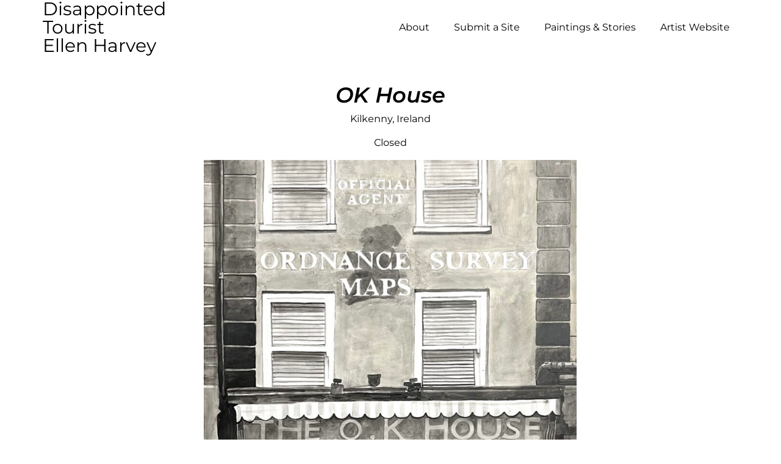

--- FILE ---
content_type: text/css
request_url: https://disappointedtourist.org/wp-content/uploads/elementor/css/post-124.css?ver=1769136469
body_size: 172
content:
.elementor-124 .elementor-element.elementor-element-3f1e52bb{padding:5% 5% 0% 05%;}.elementor-bc-flex-widget .elementor-124 .elementor-element.elementor-element-4d884ed8.elementor-column .elementor-widget-wrap{align-items:center;}.elementor-124 .elementor-element.elementor-element-4d884ed8.elementor-column.elementor-element[data-element_type="column"] > .elementor-widget-wrap.elementor-element-populated{align-content:center;align-items:center;}.elementor-widget-text-editor{font-family:var( --e-global-typography-text-font-family ), Sans-serif;font-size:var( --e-global-typography-text-font-size );font-weight:var( --e-global-typography-text-font-weight );color:var( --e-global-color-text );}.elementor-widget-text-editor.elementor-drop-cap-view-stacked .elementor-drop-cap{background-color:var( --e-global-color-primary );}.elementor-widget-text-editor.elementor-drop-cap-view-framed .elementor-drop-cap, .elementor-widget-text-editor.elementor-drop-cap-view-default .elementor-drop-cap{color:var( --e-global-color-primary );border-color:var( --e-global-color-primary );}.elementor-124 .elementor-element.elementor-element-54e0d20c{text-align:start;font-size:35px;font-weight:600;font-style:italic;line-height:1em;color:#000000;}.elementor-124 .elementor-element.elementor-element-1088cd81{padding:0% 5% 0% 5%;}.elementor-124 .elementor-element.elementor-element-4613eb81 > .elementor-element-populated{padding:0px 0px 0px 0px;}.elementor-widget-theme-post-content{color:var( --e-global-color-text );font-family:var( --e-global-typography-text-font-family ), Sans-serif;font-size:var( --e-global-typography-text-font-size );font-weight:var( --e-global-typography-text-font-weight );}.elementor-124 .elementor-element.elementor-element-3ab043b{color:#000000;}@media(max-width:1024px){.elementor-widget-text-editor{font-size:var( --e-global-typography-text-font-size );}.elementor-124 .elementor-element.elementor-element-54e0d20c{font-size:35px;}.elementor-widget-theme-post-content{font-size:var( --e-global-typography-text-font-size );}}@media(max-width:767px){.elementor-124 .elementor-element.elementor-element-3f1e52bb{margin-top:50px;margin-bottom:0px;padding:0% 5% 0% 5%;}.elementor-widget-text-editor{font-size:var( --e-global-typography-text-font-size );}.elementor-124 .elementor-element.elementor-element-54e0d20c{font-size:30px;}.elementor-widget-theme-post-content{font-size:var( --e-global-typography-text-font-size );}}

--- FILE ---
content_type: text/css
request_url: https://disappointedtourist.org/wp-content/themes/hello-theme-child-master/style.css?ver=6.9
body_size: 689
content:
/*
Theme Name: Hello Elementor Child - Ellen Harvey
Theme URI: https://github.com/elementor/hello-theme/
Description: Hello Elementor Child is a child theme of Hello Elementor, created by Elementor team
Author: Elementor Team
Author URI: https://elementor.com/
Template: hello-elementor
Version: 1.0.1
Text Domain: hello-elementor-child
License: GNU General Public License v3 or later.
License URI: https://www.gnu.org/licenses/gpl-3.0.html
Tags: flexible-header, custom-colors, custom-menu, custom-logo, editor-style, featured-images, rtl-language-support, threaded-comments, translation-ready
*/

/* Header logo */
h2.elementor-heading-title.elementor-size-default a {
    font-weight: 400 !important;
}

/* Paintings & Stories */
.elementor-element.elementor-element-54e0d20c.elementor-widget.elementor-widget-text-editor {
    text-align: center !important;
}

.elementor-2175 .elementor-element.elementor-element-ac229b5 .elementor-post__title, .elementor-2175 .elementor-element.elementor-element-ac229b5 .elementor-post__title a {
	font-size: 14px !important;
}

.elementor-posts--thumbnail-top .elementor-post__thumbnail__link {
    margin-bottom: 5px !important;
}

.wp-block-post-navigation-link .wp-block-post-navigation-link__arrow-previous, .wp-block-post-navigation-link .wp-block-post-navigation-link__arrow-next {
	width: 25px !important;
}

@media screen and (min-width: 1200px) {
   .elementor.post.type-post {
    width: 60%;
    margin: 0 auto;
} 
}

/* Submit a site form */
div#gform_fields_2 {
    font-family: 'Montserrat', Sans-serif !important;
    color: #000;
}

label.gform-field-label.gform-field-label--type-sub {
    padding-bottom: 5px;
}

.gform_wrapper.gravity-theme .gfield_label {
    font-size: 20px;
    font-weight: 500;
}

span.gfield_required.gfield_required_text {
    color: #a8a6a1 !important;
}

input[type=date], input[type=email], input[type=number], input[type=password], input[type=search], input[type=tel], input[type=text], input[type=url], select, textarea {
    border: 1px solid #a8a6a1;
}

span#gfield_upload_rules_2_6 {
    display: none !important;
}

/* Line up footer text on dektop and tablet */
div.footer-text {
    display: flex !important;
    justify-content: space-between !important;
}

/* Line up prev and next post links and footer text */
@media only screen and (max-width: 780px) {
	.wp-container-core-columns-layout-1.wp-container-core-columns-layout-1 {
    	flex-wrap: nowrap !important;
	}
	div.footer-text {
		display: block !important;
	}
	div.footer-text p {
		text-align: center !important;
	}
}

--- FILE ---
content_type: application/javascript
request_url: https://disappointedtourist.org/wp-content/themes/hello-theme-child-master/functions.js
body_size: -203
content:
jQuery(document).ready(function ($) {
  $('.wp-block-image figure').each(function () {
    var width = $(this).width();
    $('.elementor.post.type-post *').css({ 'width': '100%', 'max-width': '100%', 'margin-left': 'auto', 'margin-right': 'auto' });
  });
});